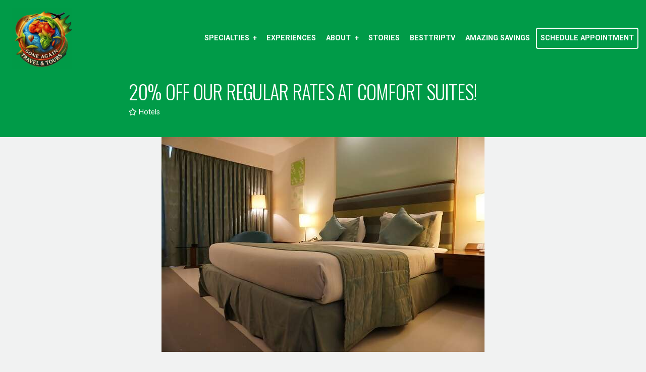

--- FILE ---
content_type: text/html; charset=utf-8
request_url: https://www.goneagaintravel.com/product/20-percent-off-our-regular-rates-at-comfort-suites
body_size: 6922
content:
<!DOCTYPE html>
<!--[if IE 9]><html class="lt-ie10" lang="en" > <![endif]-->
<html lang="en">
  <head><link phx-track-static rel="stylesheet" href="/application/app-661bd56c782dba41ebd9d8e2a6273b8e.css?vsn=d">
<script phx-track-static type="text/javascript" src="/application/app-6cd98173cc17e65dac3414f2e8b491ab.js?vsn=d">
</script>
<!-- SEO Metadata & Tags: Generated 2026-01-18 18:30:22 -->
<script type="application/ld+json">{"@context":"https://schema.org","@graph":[{"@id":"https://www.goneagaintravel.com/#service-725514","@type":"Service","description":"Comfort SuitesTravel between January and April to receive up to 20% off our regular rates.||Include hot buffet style breakfast and WIFI.\nTerms & Conditions\nNot valid over Easter weekend. Other black out dates may apply.","image":["https://cdn1.gttwl.net/attachments/global/1523643640_original.jpeg?auto=enhance&q=60&h=630&w=1200"],"name":"20% Off Our Regular Rates at Comfort Suites!","offers":{"@type":"Offer","availability":"https://schema.org/InStock","price":0,"priceCurrency":"USD","priceValidUntil":null,"url":"https://www.goneagaintravel.com/product/20-percent-off-our-regular-rates-at-comfort-suites"},"provider":{"@id":"https://www.goneagaintravel.com/#organization"}},{"@id":"https://www.goneagaintravel.com/#organization","@type":"Organization","address":{"@type":"PostalAddress","addressCountry":"US","addressLocality":"Chicago","addressRegion":"IL","postalCode":"60651","streetAddress":"4952 W Chicago Ave"},"description":"Chicago's Very Own Crystal Dyer, The #1 Black Heritage Travel Agency for worldwide group experiences. We have over 20 years of business excellence to create your dream travel packages.","email":"info@goneagaintravel.com","logo":"https://cdn1.gttwl.net/attachments/33a1b55d-a88a-4b6d-bbc3-fe3a0ee2f2e4.png?auto=enhance&q=60&auto=enhance&q=60","name":"Gone Again Travel & Tours","sameAs":[],"telephone":"+17734178808","url":"https://www.goneagaintravel.com/"}]}</script>
<meta name="tat-analytic-id" content="725514" />
<meta name="tat-analytic-kind" content="post" />
<meta name="tat-article" content="725514" />
<meta name="tat-domain" content="goneagaintravel.com" />
<meta name="tat-id" content="2344" />
<meta name="tat-permalink" content="/product/20-percent-off-our-regular-rates-at-comfort-suites" />
<meta property="og:description" content="Comfort SuitesTravel between January and April to receive up to 20% off our regular rates.||Include hot buffet style breakfast and WIFI.
Terms &amp; Conditions
Not valid over Easter weekend. Other black out dates may apply." />
<meta property="og:image" content="https://cdn1.gttwl.net/attachments/global/1523643640_original.jpeg?auto=enhance&amp;q=60&amp;h=630&amp;w=1200" />
<meta property="og:image:alt" content="Gone Again Travel &amp; Tours" />
<meta property="og:image:height" content="630" />
<meta property="og:image:width" content="1200" />
<meta property="og:locale" content="en_US" />
<meta property="og:logo" content="https://cdn1.gttwl.net/attachments/33a1b55d-a88a-4b6d-bbc3-fe3a0ee2f2e4.png?auto=enhance&amp;q=60&amp;auto=enhance&amp;q=60" />
<meta property="og:site_name" content="Gone Again Travel &amp; Tours" />
<meta property="og:title" content="20% Off Our Regular Rates at Comfort Suites!" />
<meta property="og:type" content="article" />
<meta property="og:updated_time" content="2023-11-16T16:35:20" />
<meta property="og:url" content="https://www.goneagaintravel.com/product/20-percent-off-our-regular-rates-at-comfort-suites" />
<meta property="article:modified_time" content="2023-11-16T16:35:20" />
<meta property="article:published_time" content="2018-04-06T18:05:05" />
<link rel="alternate" type="application/rss+xml" href="https://www.goneagaintravel.com/rss" />
<link rel="canonical" href="https://www.goneagaintravel.com/product/20-percent-off-our-regular-rates-at-comfort-suites" />
<link rel="alternate" hreflang="en" href="https://www.goneagaintravel.com/product/20-percent-off-our-regular-rates-at-comfort-suites" />
<link rel="alternate" hreflang="x-default" href="https://www.goneagaintravel.com/" />
<meta name="twitter:card" content="summary_large_image" />
<meta name="twitter:description" content="Comfort SuitesTravel between January and April to receive up to 20% off our regular rates.||Include hot buffet style breakfast and WIFI.
Terms &amp; Conditions
Not valid over Easter weekend. Other black out dates may apply." />
<meta name="twitter:image" content="https://cdn1.gttwl.net/attachments/global/1523643640_original.jpeg?auto=enhance&amp;q=60&amp;h=630&amp;w=1200" />
<meta name="twitter:title" content="20% Off Our Regular Rates at Comfort Suites!" />
    <meta charset="utf-8" />
    <meta http-equiv="x-ua-compatible" content="ie=edge">
    <meta name="viewport" content="width=device-width, initial-scale=1.0" />
    <title>20% Off Our Regular Rates at Comfort Suites!</title>
    <meta name="description" content="Comfort SuitesTravel between January and April to receive up to 20% off our regular rates.||Include hot buffet style breakfast and WIFI.
Terms & Conditions
Not valid over Easter weekend. Other black out dates may apply.">
    <meta name="keywords" content="hotels">
    
		<link rel="icon" href="https://cdn1.gttwl.net/attachments/eed992f7-3733-48ec-bc83-fb1dc58e7f25.png?X-Amz-Algorithm=AWS4-HMAC-SHA256&X-Amz-Credential=AKIA2I6FNSWWY4HH7RMJ%2F20240816%2Fus-east-1%2Fs3%2Faws4_request&X-Amz-Date=20240816T162711Z&X-Amz-Expires=600&X-Amz-SignedHeaders=host&X-Amz-Signature=30078638818362704a26bc037d45a76c647c57ee1a6ff3da17c1a6a049bfc5f5">
		
    <!-- Foundation 6.4.3 -->
    <link rel="stylesheet" href="https://cdnjs.cloudflare.com/ajax/libs/foundation/6.4.3/css/foundation-float.min.css"/>
    <script src="https://cdnjs.cloudflare.com/ajax/libs/foundation-essential/6.2.2/js/vendor/jquery.js"></script>
    <!-- Google Fonts -->
    <link href="https://fonts.googleapis.com/css?family=Oswald:300,400,700|Roboto:400,400i,700|Suez+One&display=swap" rel="stylesheet">
    <!-- Font Awesome 5.0.6 -->
    <script defer src="https://use.fontawesome.com/releases/v5.0.6/js/all.js"></script>
    <!-- Slick Slider Styles 1.9.0 -->
    <link rel="stylesheet" type="text/css" href="https://cdnjs.cloudflare.com/ajax/libs/slick-carousel/1.9.0/slick.css"/>
    <!-- Fancy Box for gallery and popups -->
    <link rel="stylesheet" href="https://cdn.jsdelivr.net/gh/fancyapps/fancybox@3.5.7/dist/jquery.fancybox.min.css" />
    <!-- Template Styles -->
    <link rel="stylesheet" href="/css/temp.css">
    <!-- Settings Head -->
    
    <!-- Google tag (gtag.js) -->
<script async src="https://www.googletagmanager.com/gtag/js?id=G-Z740WYNPT6">
</script>
<script>
  window.dataLayer = window.dataLayer || [];
  function gtag(){dataLayer.push(arguments);}
  gtag('js', new Date());

  gtag('config', 'G-Z740WYNPT6');
</script>
    
    <!---JSON ID--->
<script type='application/ld+json'>
{
  "@context": "https://www.schema.org",
  "@type": "TravelAgency",
  "name": "Gone Again Travel & Tours",
  "url": "https://www.goneagaintravel.com/",
  "logo": "https://cdn1.gttwl.net/logos/1522772276.2078838.png",
  "image": "https://photos.gttwl.net/640x480/gttwl/attachments/global/1526573990_original.jpeg",
  "description": "Gone Again Travel & Tours is the first African American owned storefront travel agency on the west-side of Chicago in the Austin Community. Gone Again Travel & Tours mission is to help you stress less and travel more by providing expert advise on the best options for your peace of mind and budget along with convenient payment plans which will enable your group to travel more often each year.",
  "address": {
    "@type": "PostalAddress",
    "streetAddress": "5940 W. Chicago Avenue",
    "addressLocality": "Chicago",
    "addressRegion": "Illinois",
    "postalCode": "60651 ",
    "addressCountry": "United States of America"
  },
  "geo": {
    "@type": "GeoCoordinates",
    "latitude": "41.894737",
    "longitude": "-87.7760457"
  },
  "hasMap": "yes",
  "openingHours": "Mo, Tu, We, Th, Fr, Sa 08:00-18:00",
  "contactPoint": {
    "@type": "ContactPoint",
    "telephone": "+1(773)417-8808 ",
    "contactType": "Sales Agent"
  }
}
</script>
  </head>
  <body>
  	<!-- Off Canvas Menu -->
  	<div class="off-canvas position-left" id="offCanvas" data-off-canvas>
			<ul class="vertical menu accordion-menu" data-accordion-menu>
  			

<li id="menu_specialties">
	<a href="#">Specialties</a>
	<ul class="menu vertical">
	  <li><a href="/offer/africa-tours">Black Heritage Travel Experiences</a></li>
  	
  		
  		<li class="has-dropdown">
  			<a href="/offer/guided-vacations">Guided Vacations</a>
	  	  <ul class="dropdown">
	  	    <li><a href="/offer/womens-retreat">Womens Retreat</a></li>
	  	    <li><a href="/offer/train-journey">Train Journey</a></li>
	  	  </ul>
	  	</li>
	  	
  	
  		
  		<li class="has-dropdown">
  			<a href="/offer/business-travel">Business Travel</a>
	  	  <ul class="dropdown">
	  	    <li><a href="/offer/hotels">Hotels</a></li>
					<li><a href="/offer/airfare">Airfare & Incentive Travel</a></li>
	  	  </ul>
	  	</li>
	  	
  	
  		
  		<li class="has-dropdown">
  			<a href="/offer/family-vacations">Family Vacations</a>
	  	  <ul class="dropdown">
	  	    <li><a href="/offer/funjet-tours">Funjet Tours</a></li>
					<li><a href="/offer/disney-vacations">Disney Vacations</a></li>
	  	  </ul>
	  	</li>
  		
  	
  		
	    <li>
	    	
			  <a href="/romance-travel">
			  
	    		Destination Weddings
	    	</a>
	    </li>
	    
  	
  		
	    <li>
	    	
			  <a href="/offer/group-travel">
			  
	    		Group Travel
	    	</a>
	    </li>
	    
  	
  		
	    <li>
	    	
			  <a href="/offer/all-inclusive-vacations">
			  
	    		All Inclusive Vacations
	    	</a>
	    </li>
	    
  	
	</ul>
</li>

<li id="menu_experience">
	<a href="/experiences">Experiences</a>
</li>
<li id="menu_info">
  <a href="#">About</a>
  <ul class="menu vertical">
	  <li><a href="/about">About Us</a></li>
	  <li><a href="/bio">Bio - Crystal Dyer</a></li>
	  <li><a href="/super-agent">Super Agent Crystal Dyer</a></li>
	  <li><a href="/partners">Partners</a></li>
	  <li><a href="/testimonials">Testimonials</a></li>
	  <li><a href="/feature-wgn-tv---chicagos-very-own-crystal-dyer">Chicago's Very Own Crystal Dyer</a></li>
	  <li><a href="https://www.chicagoreader.com/chicago/crystal-dyer-austin-travel-agent-gone-again/Content?oid=49218185" target="_blank">CHICAGO READER: - AUSTIN TRAVEL AGENT</a></li>
	   <li><a href="https://www.austinweeklynews.com/2024/09/17/music-festival-brings-africa-to-the-west-side/" target="_blank">Austin Weekly News - Music festival brings Africa to the West Side</a></li>
	   <li><a href="https://wgntv.com/spotlight-chicago/ghan-again-austin-music-festival-2024/" target="_blank">Spotlight Chicago
Ghan-Again Austin Music Festival 2024</a></li>
	</ul>
</li>
<li id="menu_blog">
	<a href="/blog">Stories</a>
</li>

<li>
	<a href="/besttriptv" target="_blank">BestTripTV</a>
</li>

<li >
	<a href="/amazing-savings">Amazing Savings</a>
</li>
<li>
  <a href="https://calendly.com/admin-goneagaintravel" target="_blank" class="button empty white">Schedule Appointment</a>
  </li>
  		</ul>
    </div>
    <!-- Off Canvas Content -->
    <div class="off-canvas-content" data-off-canvas-content>
	  	<!-- Notice -->
		  
    	<header id="header">
	    	<div class="row expanded">
	    		<div class="columns large-2 medium-3">
	    			<a href="/" class="logo">
	    			  
							<img src="https://cdn1.gttwl.net/attachments/33a1b55d-a88a-4b6d-bbc3-fe3a0ee2f2e4.png?auto=enhance&q=60" alt="Gone Again Travel & Tours"/>
							
	    			</a>
	    		</div>
	    		<div class="columns large-10 medium-9">
	    			<ul class="menu dropdown align-right" data-dropdown-menu>
	    				

<li id="menu_specialties">
	<a href="#">Specialties</a>
	<ul class="menu vertical">
	  <li><a href="/offer/africa-tours">Black Heritage Travel Experiences</a></li>
  	
  		
  		<li class="has-dropdown">
  			<a href="/offer/guided-vacations">Guided Vacations</a>
	  	  <ul class="dropdown">
	  	    <li><a href="/offer/womens-retreat">Womens Retreat</a></li>
	  	    <li><a href="/offer/train-journey">Train Journey</a></li>
	  	  </ul>
	  	</li>
	  	
  	
  		
  		<li class="has-dropdown">
  			<a href="/offer/business-travel">Business Travel</a>
	  	  <ul class="dropdown">
	  	    <li><a href="/offer/hotels">Hotels</a></li>
					<li><a href="/offer/airfare">Airfare & Incentive Travel</a></li>
	  	  </ul>
	  	</li>
	  	
  	
  		
  		<li class="has-dropdown">
  			<a href="/offer/family-vacations">Family Vacations</a>
	  	  <ul class="dropdown">
	  	    <li><a href="/offer/funjet-tours">Funjet Tours</a></li>
					<li><a href="/offer/disney-vacations">Disney Vacations</a></li>
	  	  </ul>
	  	</li>
  		
  	
  		
	    <li>
	    	
			  <a href="/romance-travel">
			  
	    		Destination Weddings
	    	</a>
	    </li>
	    
  	
  		
	    <li>
	    	
			  <a href="/offer/group-travel">
			  
	    		Group Travel
	    	</a>
	    </li>
	    
  	
  		
	    <li>
	    	
			  <a href="/offer/all-inclusive-vacations">
			  
	    		All Inclusive Vacations
	    	</a>
	    </li>
	    
  	
	</ul>
</li>

<li id="menu_experience">
	<a href="/experiences">Experiences</a>
</li>
<li id="menu_info">
  <a href="#">About</a>
  <ul class="menu vertical">
	  <li><a href="/about">About Us</a></li>
	  <li><a href="/bio">Bio - Crystal Dyer</a></li>
	  <li><a href="/super-agent">Super Agent Crystal Dyer</a></li>
	  <li><a href="/partners">Partners</a></li>
	  <li><a href="/testimonials">Testimonials</a></li>
	  <li><a href="/feature-wgn-tv---chicagos-very-own-crystal-dyer">Chicago's Very Own Crystal Dyer</a></li>
	  <li><a href="https://www.chicagoreader.com/chicago/crystal-dyer-austin-travel-agent-gone-again/Content?oid=49218185" target="_blank">CHICAGO READER: - AUSTIN TRAVEL AGENT</a></li>
	   <li><a href="https://www.austinweeklynews.com/2024/09/17/music-festival-brings-africa-to-the-west-side/" target="_blank">Austin Weekly News - Music festival brings Africa to the West Side</a></li>
	   <li><a href="https://wgntv.com/spotlight-chicago/ghan-again-austin-music-festival-2024/" target="_blank">Spotlight Chicago
Ghan-Again Austin Music Festival 2024</a></li>
	</ul>
</li>
<li id="menu_blog">
	<a href="/blog">Stories</a>
</li>

<li>
	<a href="/besttriptv" target="_blank">BestTripTV</a>
</li>

<li >
	<a href="/amazing-savings">Amazing Savings</a>
</li>
<li>
  <a href="https://calendly.com/admin-goneagaintravel" target="_blank" class="button empty white">Schedule Appointment</a>
  </li>
						</ul>
	    		</div>
	    	</div>
	    	<button class="menu-icon open-offCanvas" type="button" data-open="offCanvas"></button>
	    </header>
	    <!-- Wrap Content -->
	    <div class="wrap-content">
				<!-- Get Offer Info for CTA -->




<div class="page-title">
	<div class="row">
		<div class="columns medium-10 medium-centered large-8 large-centered">
			<h1>20% Off Our Regular Rates at Comfort Suites!</h1>
			<div class="post-details">
				
				<span><a href="/experiences?category=accomodations"><i class="far fa-star" aria-hidden="true"></i> Hotels</a></span>
				
				
				
				
			</div>
		</div>
	</div>
</div>
<div class="post-media text-center">
	<div class="row">
		<div class="columns medium-12 large-10 large-centered">
			
			<img src="https://cdn1.gttwl.net/attachments/global/1523643640_original.jpeg?auto=enhance&q=60" alt="20% Off Our Regular Rates at Comfort Suites!">
			
			
		</div>
	</div>
</div>
<div class="page-content">
	<div class="row">
		<div class="columns medium-8 large-7 large-offset-1">
			<article>
			  
				<h1><strong>Comfort Suites</strong></h1><p>Travel between January and April to receive up to 20% off our regular rates.||Include hot buffet style breakfast and WIFI.
</p><p><strong>Terms & Conditions</strong><br>Not valid over Easter weekend. Other black out dates may apply.
</p>
			</article>
			<!-- itinerary -->
			
			<!-- attachments -->
		  
			<div class="price-info">
  			
				
			</div>
		</div>
		<div class="columns medium-4 large-3 end">
			<div class="side">
				<!-- Capture Source and Supplier -->
				
				<div data-sticky-container>
					<div data-sticky data-margin-bottom="0" data-top-anchor="cta-anchor:top" data-btm-anchor="content-bottom">
						<div class="side-form">
							
							<div class="text-center">
								<h3 class="uppercase">Request More Information</h3>
								<p>"20% Off Our Regular Rates at Comfort Suites!"</p>
							</div>
							<form method="get" action="/go">
							  <input type="hidden" name="id" value="806f8ba4-5bbd-4999-a55a-03edd44f41c0" />
						    <input type="hidden" name="title" value="20% Off Our Regular Rates at Comfort Suites!">
						    <label>Destination</label>
						    <input type="text" name="place" placeholder="Where do you want to go?">
						    <textarea name="content" placeholder="Any special info we should know about?"></textarea>
								<input type="submit" class="button expanded" value="Get Price & Schedule">
					    </form>
					    
					  </div>
				  </div>
				</div>
		    
				
				<!-- Articles & Videos -->
				
				
				<div class="section-title">
					<h4 class="text-center">Featured Stories</h4>
				</div>
				<div class="section-content no-padding">
					
					<div class="media-object">
						
					  <div class="media-object-section">
					    <a href="/blog/jamaica-asking-visitors-to-return-as-island-reopens-following-hurricane-melissa">
					      <img src="https://cdn1.gttwl.net/attachments/f046c148-c0d0-47eb-9493-eec46a60130d.png?auto=enhance&q=60&h=100&w=100" alt="Jamaica Asking Visitors to Return as Island Reopens Following Hurricane Melissa">
					    </a>
					  </div>
					  
					  <div class="media-object-section media-content">
					    <h3><a href="/blog/jamaica-asking-visitors-to-return-as-island-reopens-following-hurricane-melissa">Jamaica Asking Visitors to Return as Island Reopens Following Hurricane Melissa</a></h3>
					  </div>
					</div>
					
					<div class="media-object">
						
					  <div class="media-object-section">
					    <a href="/blog/swap-stress-for-serenity-this-season-with-locally-inspired-wellness-escapes-in-latin-america">
					      <img src="https://cdn1.gttwl.net/attachments/899db71d-bc49-47f3-9a62-1d1d7d728444.png?auto=enhance&q=60&h=100&w=100" alt="Swap Stress for Serenity this Season with Locally-Inspired Wellness Escapes in Latin America">
					    </a>
					  </div>
					  
					  <div class="media-object-section media-content">
					    <h3><a href="/blog/swap-stress-for-serenity-this-season-with-locally-inspired-wellness-escapes-in-latin-america">Swap Stress for Serenity this Season with Locally-Inspired Wellness Escapes in Latin America</a></h3>
					  </div>
					</div>
					
					<div class="media-object">
						
					  <div class="media-object-section">
					    <a href="/blog/bali-beyond-beaches">
					      <img src="https://cdn1.gttwl.net/attachments/2295f939-a57e-4d9f-8def-2e7bd80fb9f4.png?auto=enhance&q=60&h=100&w=100" alt="Bali Beyond Beaches">
					    </a>
					  </div>
					  
					  <div class="media-object-section media-content">
					    <h3><a href="/blog/bali-beyond-beaches">Bali Beyond Beaches</a></h3>
					  </div>
					</div>
					
					<div class="media-object">
						
					  <div class="media-object-section">
					    <a href="/blog/transformed-waldorf-astoria-returns-as-beacon-of-nyc-as-sister-hotels-open-globally">
					      <img src="https://cdn1.gttwl.net/attachments/cd7b91a9-8a4b-4790-a142-9425ae8d440b.png?auto=enhance&q=60&h=100&w=100" alt="Transformed Waldorf Astoria Returns as Beacon of NYC as Sister Hotels Open Globally">
					    </a>
					  </div>
					  
					  <div class="media-object-section media-content">
					    <h3><a href="/blog/transformed-waldorf-astoria-returns-as-beacon-of-nyc-as-sister-hotels-open-globally">Transformed Waldorf Astoria Returns as Beacon of NYC as Sister Hotels Open Globally</a></h3>
					  </div>
					</div>
					
				</div>
				
				<div id="cta-anchor"></div>
			</div>
		</div>
	</div>
</div>
<div id="content-bottom"></div>
<!-- Go to www.addthis.com/dashboard to customize your tools -->
<script type="text/javascript" src="//s7.addthis.com/js/300/addthis_widget.js#pubid=ra-54da828a116c1929"></script>
			</div>
			<!-- Footer -->
			<footer>
				<div id="footer">
					<div class="bcg" style="background-image: url(https://cdn1.gttwl.net/attachments/global/1576534646_original.jpeg);">
					</div>
					<div class="top-footer">
						<!-- Subscribe -->
						<div class="footer-subscribe">
							<div class="row">
								<div class="columns medium-12 text-center">
									<h3 class="uppercase">Subscribe to our newsletter</h3>
									<p>Don't miss any Travel News or Limited Time Offers!</p>
								</div>
							</div>
							<form method="post" action="/api/post/create">
<input type="hidden" name="authenticity_token" value="exJ7ACwFDTg6CSxVcHkLGFNeMBkxNDEB3p5UV_uRvYN12LeGk-BKrqg5" />
<input type="hidden" name="apikey" value="goneagaintravel.com" />
<input type="text" name="_gttwl_hnp" class="gttwlhnp" tabindex="-1" autocorrect="off" spellcheck="false" autocomplete="off" readonly onfocus="this.removeAttribute('readonly');" />

													      <input type="hidden" name="success_url" value="/thank-you">
					      <input type="hidden" name="failure_url" value="/">
					      <input type="hidden" name="title" value="Savvy Traveller Newsletter">
					      <input type="hidden" name="kind" value="lead">
					      <input type="hidden" name="user_tags" value="savvy">
					      <div class="row">
									<div class="columns medium-4">
										<input type="text" name="name" placeholder="Name" required>
									</div>
									<div class="columns medium-5">
										<input type="email" name="email" placeholder="Your Email" required>
									</div>
									<div class="columns medium-3">
										<input class="button expanded empty white" type="submit" value="Subscribe">
									</div>
								</div>
					    </form>
					  </div>
					  <!-- Contact -->
					  <div class="footer-contact text-center">
					  	<div class="row">
								<div class="columns medium-3">
									<i class="fas fa-phone-volume"></i>
									<h4>Give Us a Call</h4>
									
									<div>
										<abbr title="Phone">PH:</abbr> 
										<a href="tel:773-417-8808">773-417-8808</a>
									</div>
									
									
								</div>
								<div class="columns medium-6">
									<i class="fas fa-map-signs"></i>
									<h4>Schedule an Appointment</h4>
									
									<div>
				          	4952 W Chicago Ave
				          	, Chicago
				          	, IL
				          	, 60651
									</div>
									
								</div>
								<div class="columns medium-3">
									<i class="fas fa-envelope-open"></i>
									<h4>Send us a message</h4>
									<div>
										<abbr title="Email">E:</abbr> 
										<a href="mailto:info@goneagaintravel.com">info@goneagaintravel.com</a><br>
									</div>
								</div>
							</div>
					  </div>
					  <!-- More Links -->
					  <div class="footer-links text-center">
					  	<div class="social-section">
					  		
					      <a href="https://www.facebook.com/GoneAgainTravel/" target="_blank"><i class="fab fa-facebook-f"></i></a>
					      
					      
					      
					      
					      <a href="https://twitter.com/goneagaintravel" target="_blank"><i class="fab fa-twitter"></i></a>
					      
					      
					      <a href="https://www.linkedin.com/company/16224787/" target="_blank"><i class="fab fa-linkedin-in"></i></a>
					      
					      
					      <a href="https://www.youtube.com/channel/UCFVEPCizQB73yEJusMSDrlQ" target="_blank"><i class="fab fa-youtube"></i></a>
					      
					      
					  	</div>
					  	<ul class="menu align-center">
								<li><a href="/about">About Us</a></li>
								<li><a href="/contact">Contact Us</a></li>
								<li><a href="/destinations">World Destinations</a></li>
								<li><a href="/books" target="_blank">Guides</a></li>
								
								<li><a href="/besttriptv" target="_blank">BestTirpTV</a></li>
								
							</ul>
					  </div>
					</div>
				</div>
				<div class="after-footer">
					<!--For membership logos -->
					<div class="membership text-center">
						<div class="row">
							<div class="columns medium-12">
								<a href="https://www.oprfchamber.org/" target="_blank"><img src="https://cdn1.gttwl.net/attachments/cmyk_logo_63783299788976060.png" alt="Oak Park River Forest"></a>
								<img src="https://cdn1.gttwl.net/attachments/goneagaintravelandtours.gttwl2.com/demkbl6n3ue/1522776438_original.jpeg" alt="IATAN"/>
								<img src="https://cdn1.gttwl.net/attachments/goneagaintravelandtours.gttwl2.com/demkbl6n3ue/1522776567_original.jpeg" alt="Special Needs"/>
								<a href="https://familytravel.org/" target="_blank"><img src="https://cdn1.gttwl.net/attachments/goneagaintravel.com/dgdo1jo4ibq/1546273618_original.png" target="_blank" alt="Family Travel Association"></a>
								<img src="https://cdn1.gttwl.net/attachments/goneagaintravel.com/dgdo1jo4ibq/1546272125_original.png" alt="CAPT">
								<img src="https://cdn1.gttwl.net/attachments/goneagaintravelandtours.gttwl2.com/demkbl6n3ue/1522776197_original.jpeg" alt="TLNetwork">
								<img src="https://cdn1.gttwl.net/attachments/goneagaintravelandtours.gttwl2.com/demkbl6n3ue/1522776084_original.jpeg" alt="Culinary">
								<img src="https://cdn1.gttwl.net/attachments/goneagaintravelandtours.gttwl2.com/demkbl6n3ue/1522776351_original.jpeg" alt="Distinctive">
								<img src="https://cdn1.gttwl.net/attachments/goneagaintravelandtours.gttwl2.com/dh953la634q/1525098275_original.png" alt="Association for the Promotion of Tourism to Africa">
							</div>
							<div class="columns medium-12">
								<p class="text-center text-uppercase">A PORTION OF OUR PROCEEDS SUPPORT CHICAGO AUSTIN YOUTH TRAVEL ADVENTURES, NFP<br><a href="https://caytaworld.org/">caytaworld.org</a> for further details</p>
							</div>
						</div>
					</div>
					<div class="row">
						<div class="columns medium-12">
							<div class="credits text-center">
								&copy;2026 All Rights Reserved &middot; Powered by <a href="https://www.travelagencytribes.com/" target="_blank">Travel Agency Tribes</a>
							</div>
						</div>
					</div>
				</div>
			</footer>
		</div>
    <!-- /Off Canvas Content -->
		<!-- Foundation 6.4.3 Js -->
    <script src="https://cdnjs.cloudflare.com/ajax/libs/foundation/6.4.3/js/foundation.min.js"></script>
    <!-- Slick Slider Js 1.9.0 -->
    <script type="text/javascript" src="https://cdnjs.cloudflare.com/ajax/libs/slick-carousel/1.9.0/slick.js"></script>
    <!-- Template Js -->
    <script src="/js/temp-custom.js"></script>
    <!-- GreenSock TweenMax -->
    <script src="https://cdnjs.cloudflare.com/ajax/libs/gsap/1.18.2/TweenMax.min.js"></script>
    <!-- ScrollMagic -->
    <script src="https://cdnjs.cloudflare.com/ajax/libs/ScrollMagic/2.0.5/ScrollMagic.min.js"></script>
    <!-- ScrollMagic GreenSock Plugin -->
    <script src="https://cdnjs.cloudflare.com/ajax/libs/ScrollMagic/2.0.5/plugins/animation.gsap.js"></script>
    <script src="/js/scrollmagic-main.js"></script>
    <!-- Fancy Box for gallery and popups https://fancyapps.com/fancybox/3/ -->
    <script src="https://cdn.jsdelivr.net/gh/fancyapps/fancybox@3.5.7/dist/jquery.fancybox.min.js"></script>
    <!-- Settings Footer -->
    
  </body>
</html>

--- FILE ---
content_type: text/plain; charset=utf-8
request_url: https://www.goneagaintravel.com/api/humanity
body_size: -374
content:
bdd5e2bf-0aa0-436d-a661-eba6d04eea9d